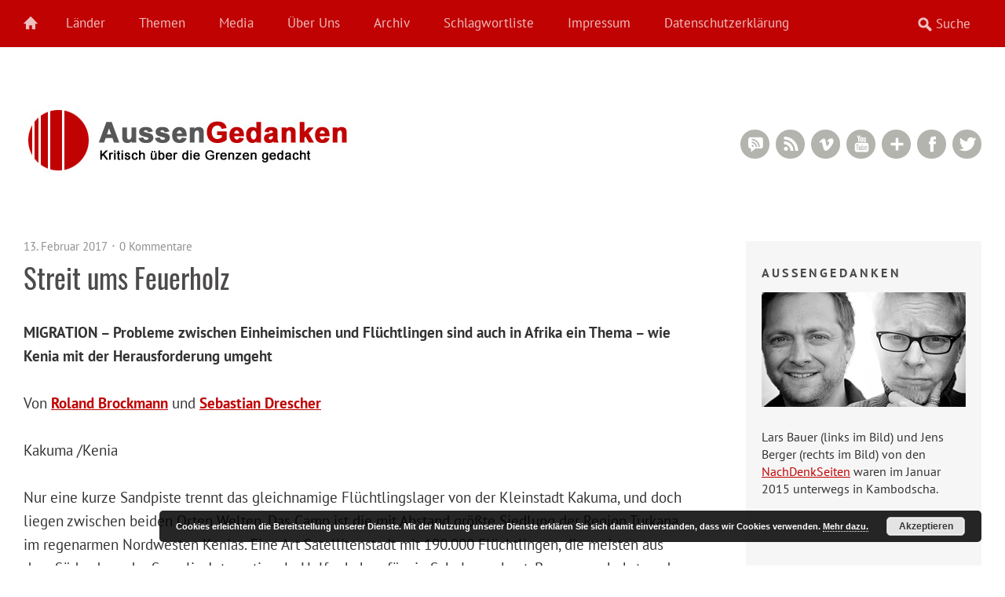

--- FILE ---
content_type: text/html; charset=UTF-8
request_url: https://www.aussengedanken.de/streit-ums-feuerholz/
body_size: 17821
content:
<!DOCTYPE html>
<!--[if lte IE 8]>
<html class="ie" lang="de">
<![endif]-->
<html lang="de">
<!--<![endif]-->
<head>
<meta charset="UTF-8" />
<meta name="viewport" content="width=device-width, initial-scale=1.0, maximum-scale=1.0, user-scalable=0">
<title>Streit ums Feuerholz | AussenGedanken</title>
<link rel="profile" href="https://gmpg.org/xfn/11" />
<link rel="stylesheet" type="text/css" media="all" href="https://www.aussengedanken.de/wp-content/themes/waipoua/style.css" />
<link rel="pingback" href="https://www.aussengedanken.de/xmlrpc.php" />
<link rel="shortcut icon" type="image/ico" href="https://www.aussengedanken.de/wp-content/themes/waipoua/favicon.ico" />
<link rel="apple-touch-icon" href="https://www.aussengedanken.de/wp-content/themes/waipoua/aussengedanken_touch.png" />

<!-- HTML5 enabling script for older IE -->
<!--[if lt IE 9]>
<script src="//html5shiv.googlecode.com/svn/trunk/html5.js"></script>
<![endif]-->

<link rel='dns-prefetch' href='//s0.wp.com' />
<link rel='dns-prefetch' href='//secure.gravatar.com' />
<link rel='dns-prefetch' href='//s.w.org' />
<link rel="alternate" type="application/rss+xml" title="AussenGedanken &raquo; Feed" href="https://www.aussengedanken.de/feed/" />
<link rel="alternate" type="application/rss+xml" title="AussenGedanken &raquo; Kommentar-Feed" href="https://www.aussengedanken.de/comments/feed/" />
<link rel="alternate" type="application/rss+xml" title="AussenGedanken &raquo; Streit ums Feuerholz Kommentar-Feed" href="https://www.aussengedanken.de/streit-ums-feuerholz/feed/" />
<!-- This site uses the Google Analytics by MonsterInsights plugin v7.0.6 - Using Analytics tracking - https://www.monsterinsights.com/ -->
<script type="text/javascript" data-cfasync="false">
	var mi_track_user      = true;
	var mi_no_track_reason = '';
	
	var disableStr = 'ga-disable-UA-17115331-7';

	/* Function to detect opted out users */
	function __gaTrackerIsOptedOut() {
		return document.cookie.indexOf(disableStr + '=true') > -1;
	}

	/* Disable tracking if the opt-out cookie exists. */
	if ( __gaTrackerIsOptedOut() ) {
		window[disableStr] = true;
	}

	/* Opt-out function */
	function __gaTrackerOptout() {
	  document.cookie = disableStr + '=true; expires=Thu, 31 Dec 2099 23:59:59 UTC; path=/';
	  window[disableStr] = true;
	}
	
	if ( mi_track_user ) {
		(function(i,s,o,g,r,a,m){i['GoogleAnalyticsObject']=r;i[r]=i[r]||function(){
			(i[r].q=i[r].q||[]).push(arguments)},i[r].l=1*new Date();a=s.createElement(o),
			m=s.getElementsByTagName(o)[0];a.async=1;a.src=g;m.parentNode.insertBefore(a,m)
		})(window,document,'script','//www.google-analytics.com/analytics.js','__gaTracker');

		__gaTracker('create', 'UA-17115331-7', 'auto');
		__gaTracker('set', 'forceSSL', true);
		__gaTracker('set', 'anonymizeIp', true);
		__gaTracker('require', 'displayfeatures');
		__gaTracker('require', 'linkid', 'linkid.js');
		__gaTracker('send','pageview');
	} else {
		console.log( "" );
		(function() {
			/* https://developers.google.com/analytics/devguides/collection/analyticsjs/ */
			var noopfn = function() {
				return null;
			};
			var noopnullfn = function() {
				return null;
			};
			var Tracker = function() {
				return null;
			};
			var p = Tracker.prototype;
			p.get = noopfn;
			p.set = noopfn;
			p.send = noopfn;
			var __gaTracker = function() {
				var len = arguments.length;
				if ( len === 0 ) {
					return;
				}
				var f = arguments[len-1];
				if ( typeof f !== 'object' || f === null || typeof f.hitCallback !== 'function' ) {
					console.log( 'Not running function __gaTracker(' + arguments[0] + " ....) because you are not being tracked. " + mi_no_track_reason );
					return;
				}
				try {
					f.hitCallback();
				} catch (ex) {

				}
			};
			__gaTracker.create = function() {
				return new Tracker();
			};
			__gaTracker.getByName = noopnullfn;
			__gaTracker.getAll = function() {
				return [];
			};
			__gaTracker.remove = noopfn;
			window['__gaTracker'] = __gaTracker;
					})();
		}
</script>
<!-- / Google Analytics by MonsterInsights -->
		<script type="text/javascript">
			window._wpemojiSettings = {"baseUrl":"https:\/\/s.w.org\/images\/core\/emoji\/2.2.1\/72x72\/","ext":".png","svgUrl":"https:\/\/s.w.org\/images\/core\/emoji\/2.2.1\/svg\/","svgExt":".svg","source":{"concatemoji":"https:\/\/www.aussengedanken.de\/wp-includes\/js\/wp-emoji-release.min.js?ver=4.7.29"}};
			!function(t,a,e){var r,n,i,o=a.createElement("canvas"),l=o.getContext&&o.getContext("2d");function c(t){var e=a.createElement("script");e.src=t,e.defer=e.type="text/javascript",a.getElementsByTagName("head")[0].appendChild(e)}for(i=Array("flag","emoji4"),e.supports={everything:!0,everythingExceptFlag:!0},n=0;n<i.length;n++)e.supports[i[n]]=function(t){var e,a=String.fromCharCode;if(!l||!l.fillText)return!1;switch(l.clearRect(0,0,o.width,o.height),l.textBaseline="top",l.font="600 32px Arial",t){case"flag":return(l.fillText(a(55356,56826,55356,56819),0,0),o.toDataURL().length<3e3)?!1:(l.clearRect(0,0,o.width,o.height),l.fillText(a(55356,57331,65039,8205,55356,57096),0,0),e=o.toDataURL(),l.clearRect(0,0,o.width,o.height),l.fillText(a(55356,57331,55356,57096),0,0),e!==o.toDataURL());case"emoji4":return l.fillText(a(55357,56425,55356,57341,8205,55357,56507),0,0),e=o.toDataURL(),l.clearRect(0,0,o.width,o.height),l.fillText(a(55357,56425,55356,57341,55357,56507),0,0),e!==o.toDataURL()}return!1}(i[n]),e.supports.everything=e.supports.everything&&e.supports[i[n]],"flag"!==i[n]&&(e.supports.everythingExceptFlag=e.supports.everythingExceptFlag&&e.supports[i[n]]);e.supports.everythingExceptFlag=e.supports.everythingExceptFlag&&!e.supports.flag,e.DOMReady=!1,e.readyCallback=function(){e.DOMReady=!0},e.supports.everything||(r=function(){e.readyCallback()},a.addEventListener?(a.addEventListener("DOMContentLoaded",r,!1),t.addEventListener("load",r,!1)):(t.attachEvent("onload",r),a.attachEvent("onreadystatechange",function(){"complete"===a.readyState&&e.readyCallback()})),(r=e.source||{}).concatemoji?c(r.concatemoji):r.wpemoji&&r.twemoji&&(c(r.twemoji),c(r.wpemoji)))}(window,document,window._wpemojiSettings);
		</script>
		<style type="text/css">
img.wp-smiley,
img.emoji {
	display: inline !important;
	border: none !important;
	box-shadow: none !important;
	height: 1em !important;
	width: 1em !important;
	margin: 0 .07em !important;
	vertical-align: -0.1em !important;
	background: none !important;
	padding: 0 !important;
}
</style>
<link rel='stylesheet' id='jquery.fancybox-css'  href='https://www.aussengedanken.de/wp-content/plugins/fancy-box/jquery.fancybox.css?ver=1.2.6' type='text/css' media='all' />
<link rel='stylesheet' id='social-logos-css'  href='https://www.aussengedanken.de/wp-content/plugins/jetpack/_inc/social-logos/social-logos.min.css?ver=1' type='text/css' media='all' />
<link rel='stylesheet' id='jetpack_css-css'  href='https://www.aussengedanken.de/wp-content/plugins/jetpack/css/jetpack.css?ver=4.5.3' type='text/css' media='all' />
<script type='text/javascript' src='https://www.aussengedanken.de/wp-includes/js/jquery/jquery.js?ver=1.12.4'></script>
<script type='text/javascript' src='https://www.aussengedanken.de/wp-includes/js/jquery/jquery-migrate.min.js?ver=1.4.1'></script>
<script type='text/javascript'>
/* <![CDATA[ */
var monsterinsights_frontend = {"js_events_tracking":"true","is_debug_mode":"false","download_extensions":"doc,exe,js,pdf,ppt,tgz,zip,xls","inbound_paths":"","home_url":"https:\/\/www.aussengedanken.de","track_download_as":"event","internal_label":"int","hash_tracking":"false"};
/* ]]> */
</script>
<script type='text/javascript' src='https://www.aussengedanken.de/wp-content/plugins/google-analytics-for-wordpress/assets/js/frontend.min.js?ver=7.0.6'></script>
<script type='text/javascript' src='https://www.aussengedanken.de/wp-content/plugins/fancy-box/jquery.fancybox.js?ver=1.2.6'></script>
<script type='text/javascript' src='https://www.aussengedanken.de/wp-content/plugins/fancy-box/jquery.easing.js?ver=1.3'></script>
<script type='text/javascript' src='https://www.aussengedanken.de/wp-content/themes/waipoua/js/jquery.fitvids.js?ver=1.0'></script>
<script type='text/javascript' src='https://www.aussengedanken.de/wp-content/themes/waipoua/js/jquery.placeholder.min.js?ver=1.0'></script>
<script type='text/javascript' src='https://www.aussengedanken.de/wp-content/themes/waipoua/js/custom.js?ver=1.0'></script>
<link rel='https://api.w.org/' href='https://www.aussengedanken.de/wp-json/' />
<link rel="EditURI" type="application/rsd+xml" title="RSD" href="https://www.aussengedanken.de/xmlrpc.php?rsd" />
<link rel="wlwmanifest" type="application/wlwmanifest+xml" href="https://www.aussengedanken.de/wp-includes/wlwmanifest.xml" /> 
<link rel='prev' title='Treffpunkt Brücke' href='https://www.aussengedanken.de/treffpunkt-bruecke/' />
<meta name="generator" content="WordPress 4.7.29" />
<link rel="canonical" href="https://www.aussengedanken.de/streit-ums-feuerholz/" />
<link rel='shortlink' href='https://wp.me/p3Y5PU-cI' />
<link rel="alternate" type="application/json+oembed" href="https://www.aussengedanken.de/wp-json/oembed/1.0/embed?url=https%3A%2F%2Fwww.aussengedanken.de%2Fstreit-ums-feuerholz%2F" />
<link rel="alternate" type="text/xml+oembed" href="https://www.aussengedanken.de/wp-json/oembed/1.0/embed?url=https%3A%2F%2Fwww.aussengedanken.de%2Fstreit-ums-feuerholz%2F&#038;format=xml" />
<script type="text/javascript">
  jQuery(document).ready(function($){
    var select = $('a[href$=".bmp"],a[href$=".gif"],a[href$=".jpg"],a[href$=".jpeg"],a[href$=".png"],a[href$=".BMP"],a[href$=".GIF"],a[href$=".JPG"],a[href$=".JPEG"],a[href$=".PNG"]');
    select.attr('rel', 'fancybox');
    select.fancybox();
  });
</script>

<link rel='dns-prefetch' href='//v0.wordpress.com'>
<style type='text/css'>img#wpstats{display:none}</style><style type="text/css">
/* Custom Link Color */
a, .entry-header h2.entry-title a:hover {color:#c00202;}
.entry-meta a.share-btn {background:#c00202 url(https://www.aussengedanken.de/wp-content/themes/waipoua/images/standardicons.png) 7px -78px no-repeat;}
blockquote {border-left:6px solid #c00202;}
input#submit, input.wpcf7-submit, .format-link .entry-content a.link, .flickr_badge_wrapper a img:hover, .jetpack_subscription_widget form#subscribe-blog input[type="submit"] {background:#c00202;}
@media only screen and (-webkit-min-device-pixel-ratio: 2) {
.entry-meta a.share-btn {background:#c00202 url(https://www.aussengedanken.de/wp-content/themes/waipoua/images/x2/share-icon.png) 7px -78px no-repeat;}
}
</style>
<style type="text/css">
#site-nav-wrap {background:#c00202;}
@media screen and (min-width: 1170px) {
#site-nav-container #s {background:#c00202 url(https://www.aussengedanken.de/wp-content/themes/waipoua/images/search-white.png) 10px 10px no-repeat;}
}
</style>
		<style type="text/css">.recentcomments a{display:inline !important;padding:0 !important;margin:0 !important;}</style>
		
<!-- Jetpack Open Graph Tags -->
<meta property="og:type" content="article" />
<meta property="og:title" content="Streit ums Feuerholz" />
<meta property="og:url" content="https://www.aussengedanken.de/streit-ums-feuerholz/" />
<meta property="og:description" content="MIGRATION &#8211; Probleme zwischen Einheimischen und Flüchtlingen sind auch in Afrika ein Thema &#8211; wie Kenia mit der Herausforderung umgeht Von Roland Brockmann und Sebastian Drescher" />
<meta property="article:published_time" content="2017-02-13T08:16:58+00:00" />
<meta property="article:modified_time" content="2017-02-13T08:16:58+00:00" />
<meta property="og:site_name" content="AussenGedanken" />
<meta property="og:image" content="https://www.aussengedanken.de/wp-content/uploads/2017/02/KAKUMA-IMG-5-520x520.jpg" />
<meta property="og:image:secure_url" content="https://i2.wp.com/www.aussengedanken.de/wp-content/uploads/2017/02/KAKUMA-IMG-5-520x520.jpg?ssl=1" />
<meta property="og:image" content="https://www.aussengedanken.de/wp-content/uploads/2017/02/KAKUMA-IMG-1050881-520x520.jpg" />
<meta property="og:image:secure_url" content="https://i0.wp.com/www.aussengedanken.de/wp-content/uploads/2017/02/KAKUMA-IMG-1050881-520x520.jpg?ssl=1" />
<meta property="og:image" content="https://www.aussengedanken.de/wp-content/uploads/2017/02/RS16381_AXF_KAK_095-lpr-520x520.jpg" />
<meta property="og:image:secure_url" content="https://i1.wp.com/www.aussengedanken.de/wp-content/uploads/2017/02/RS16381_AXF_KAK_095-lpr-520x520.jpg?ssl=1" />
<meta property="og:locale" content="de_DE" />
<meta name="twitter:image" content="https://www.aussengedanken.de/wp-content/uploads/2017/02/KAKUMA-IMG-5-520x520.jpg?w=1400" />
<meta name="twitter:card" content="summary_large_image" />

<!-- Place this tag in your head or just before your close body tag. -->
<script type="text/javascript" src="https://apis.google.com/js/plusone.js">
  {lang: 'de'}
</script>

<meta property="og:image" content="https://www.aussengedanken.de/wp-content/themes/waipoua/aussengedanken_fb.jpg" />   
<meta property="og:title" content="  Streit ums Feuerholz - www.AussenGedanken.de" />
<meta property="og:site_name" content="AussenGedanken" />
<meta property="og:description" content="AussenGedanken - Kritisch &uuml;ber die Grenzen gedacht"/>


</head>

<body data-rsssl=1 class="post-template-default single single-post postid-788 single-format-standard three-columns content-featured-sidebar">

	<div id="site-nav-wrap" class="clearfix">
		<div id="site-nav-container">
						<a href="https://www.aussengedanken.de/" id="home-btn">Home</a>
						<a href="#nav-mobile" id="mobile-menu-btn">Menü</a>
			<nav id="site-nav">
				<div class="menu-laender-container"><ul id="menu-laender" class="menu"><li id="menu-item-8" class="menu-item menu-item-type-taxonomy menu-item-object-category current-post-ancestor current-menu-parent current-post-parent menu-item-has-children menu-item-8"><a href="https://www.aussengedanken.de/category/laender/">Länder</a>
<ul class="sub-menu">
	<li id="menu-item-98" class="menu-item menu-item-type-taxonomy menu-item-object-category current-post-ancestor current-menu-parent current-post-parent menu-item-has-children menu-item-98"><a href="https://www.aussengedanken.de/category/laender/afrika/">Afrika</a>
	<ul class="sub-menu">
		<li id="menu-item-373" class="menu-item menu-item-type-taxonomy menu-item-object-category menu-item-373"><a href="https://www.aussengedanken.de/category/laender/afrika/aethiopien/">Äthiopien</a></li>
		<li id="menu-item-568" class="menu-item menu-item-type-taxonomy menu-item-object-category menu-item-568"><a href="https://www.aussengedanken.de/category/laender/afrika/ghana/">Ghana</a></li>
		<li id="menu-item-123" class="menu-item menu-item-type-taxonomy menu-item-object-category current-post-ancestor current-menu-parent current-post-parent menu-item-123"><a href="https://www.aussengedanken.de/category/laender/afrika/kenia/">Kenia</a></li>
		<li id="menu-item-383" class="menu-item menu-item-type-taxonomy menu-item-object-category menu-item-383"><a href="https://www.aussengedanken.de/category/laender/afrika/mosambik/">Mosambik</a></li>
		<li id="menu-item-607" class="menu-item menu-item-type-taxonomy menu-item-object-category menu-item-607"><a href="https://www.aussengedanken.de/category/laender/afrika/nairobi/">Nairobi</a></li>
		<li id="menu-item-769" class="menu-item menu-item-type-taxonomy menu-item-object-category menu-item-769"><a href="https://www.aussengedanken.de/category/laender/afrika/nigeria/">Nigeria</a></li>
		<li id="menu-item-9" class="menu-item menu-item-type-taxonomy menu-item-object-category menu-item-9"><a href="https://www.aussengedanken.de/category/laender/afrika/sierra-leone/">Sierra Leone</a></li>
		<li id="menu-item-504" class="menu-item menu-item-type-taxonomy menu-item-object-category menu-item-504"><a href="https://www.aussengedanken.de/category/laender/afrika/suedsudan/">Südsudan</a></li>
		<li id="menu-item-392" class="menu-item menu-item-type-taxonomy menu-item-object-category menu-item-392"><a href="https://www.aussengedanken.de/category/laender/afrika/uganda/">Uganda</a></li>
	</ul>
</li>
	<li id="menu-item-379" class="menu-item menu-item-type-taxonomy menu-item-object-category menu-item-has-children menu-item-379"><a href="https://www.aussengedanken.de/category/laender/asien/">Asien</a>
	<ul class="sub-menu">
		<li id="menu-item-494" class="menu-item menu-item-type-taxonomy menu-item-object-category menu-item-has-children menu-item-494"><a href="https://www.aussengedanken.de/category/laender/asien/ostasien/">Ostasien</a>
		<ul class="sub-menu">
			<li id="menu-item-495" class="menu-item menu-item-type-taxonomy menu-item-object-category menu-item-495"><a href="https://www.aussengedanken.de/category/laender/asien/ostasien/nordkorea/">Nordkorea</a></li>
		</ul>
</li>
		<li id="menu-item-411" class="menu-item menu-item-type-taxonomy menu-item-object-category menu-item-has-children menu-item-411"><a href="https://www.aussengedanken.de/category/laender/asien/suedasien/">Südasien</a>
		<ul class="sub-menu">
			<li id="menu-item-380" class="menu-item menu-item-type-taxonomy menu-item-object-category menu-item-380"><a href="https://www.aussengedanken.de/category/laender/asien/suedasien/afghanistan/">Afghanistan</a></li>
		</ul>
</li>
		<li id="menu-item-412" class="menu-item menu-item-type-taxonomy menu-item-object-category menu-item-has-children menu-item-412"><a href="https://www.aussengedanken.de/category/laender/asien/suedostasien/">Südostasien</a>
		<ul class="sub-menu">
			<li id="menu-item-413" class="menu-item menu-item-type-taxonomy menu-item-object-category menu-item-413"><a href="https://www.aussengedanken.de/category/laender/asien/suedostasien/kambodscha/">Kambodscha</a></li>
		</ul>
</li>
		<li id="menu-item-432" class="menu-item menu-item-type-taxonomy menu-item-object-category menu-item-has-children menu-item-432"><a href="https://www.aussengedanken.de/category/laender/asien/vorderasien/">Vorderasien</a>
		<ul class="sub-menu">
			<li id="menu-item-433" class="menu-item menu-item-type-taxonomy menu-item-object-category menu-item-433"><a href="https://www.aussengedanken.de/category/laender/asien/vorderasien/syrien/">Syrien</a></li>
		</ul>
</li>
		<li id="menu-item-695" class="menu-item menu-item-type-taxonomy menu-item-object-category menu-item-has-children menu-item-695"><a href="https://www.aussengedanken.de/category/laender/asien/zentralasien/">Zentralasien</a>
		<ul class="sub-menu">
			<li id="menu-item-696" class="menu-item menu-item-type-taxonomy menu-item-object-category menu-item-696"><a href="https://www.aussengedanken.de/category/laender/asien/zentralasien/tadschikistan/">Tadschikistan</a></li>
		</ul>
</li>
	</ul>
</li>
	<li id="menu-item-593" class="menu-item menu-item-type-taxonomy menu-item-object-category menu-item-has-children menu-item-593"><a href="https://www.aussengedanken.de/category/laender/nordamerika/">Nordamerika</a>
	<ul class="sub-menu">
		<li id="menu-item-595" class="menu-item menu-item-type-taxonomy menu-item-object-category menu-item-595"><a href="https://www.aussengedanken.de/category/laender/nordamerika/kuba/">Kuba</a></li>
	</ul>
</li>
	<li id="menu-item-434" class="menu-item menu-item-type-taxonomy menu-item-object-category menu-item-has-children menu-item-434"><a href="https://www.aussengedanken.de/category/laender/suedamerika/">Südamerika</a>
	<ul class="sub-menu">
		<li id="menu-item-435" class="menu-item menu-item-type-taxonomy menu-item-object-category menu-item-435"><a href="https://www.aussengedanken.de/category/laender/suedamerika/paraguay/">Paraguay</a></li>
		<li id="menu-item-436" class="menu-item menu-item-type-taxonomy menu-item-object-category menu-item-436"><a href="https://www.aussengedanken.de/category/laender/suedamerika/uruguay/">Uruguay</a></li>
	</ul>
</li>
</ul>
</li>
<li id="menu-item-16" class="menu-item menu-item-type-taxonomy menu-item-object-category current-post-ancestor current-menu-parent current-post-parent menu-item-has-children menu-item-16"><a href="https://www.aussengedanken.de/category/themen/">Themen</a>
<ul class="sub-menu">
	<li id="menu-item-108" class="menu-item menu-item-type-taxonomy menu-item-object-category current-post-ancestor current-menu-parent current-post-parent menu-item-108"><a href="https://www.aussengedanken.de/category/themen/entwicklungshilfe/">Entwicklungshilfe</a></li>
	<li id="menu-item-65" class="menu-item menu-item-type-taxonomy menu-item-object-category menu-item-65"><a href="https://www.aussengedanken.de/category/themen/fairer-handel/">Fairer Handel</a></li>
	<li id="menu-item-17" class="menu-item menu-item-type-taxonomy menu-item-object-category menu-item-17"><a href="https://www.aussengedanken.de/category/themen/land-grabbing/">Land Grabbing</a></li>
	<li id="menu-item-594" class="menu-item menu-item-type-taxonomy menu-item-object-category menu-item-594"><a href="https://www.aussengedanken.de/category/themen/landwirtschaft/">Landwirtschaft</a></li>
	<li id="menu-item-673" class="menu-item menu-item-type-taxonomy menu-item-object-category current-post-ancestor current-menu-parent current-post-parent menu-item-673"><a href="https://www.aussengedanken.de/category/themen/migration-flucht-vertreibung/">Migration, Flucht &#038; Vertreibung</a></li>
</ul>
</li>
<li id="menu-item-62" class="menu-item menu-item-type-taxonomy menu-item-object-category current-post-ancestor current-menu-parent current-post-parent menu-item-has-children menu-item-62"><a href="https://www.aussengedanken.de/category/media/">Media</a>
<ul class="sub-menu">
	<li id="menu-item-247" class="menu-item menu-item-type-taxonomy menu-item-object-category menu-item-247"><a href="https://www.aussengedanken.de/category/media/audio/">Audio</a></li>
	<li id="menu-item-63" class="menu-item menu-item-type-taxonomy menu-item-object-category menu-item-63"><a href="https://www.aussengedanken.de/category/media/bilder/">Bilder</a></li>
	<li id="menu-item-64" class="menu-item menu-item-type-taxonomy menu-item-object-category current-post-ancestor current-menu-parent current-post-parent menu-item-64"><a href="https://www.aussengedanken.de/category/media/videos/">Videos</a></li>
</ul>
</li>
<li id="menu-item-14" class="menu-item menu-item-type-post_type menu-item-object-page current-post-parent menu-item-14"><a href="https://www.aussengedanken.de/ueber-uns/">Über Uns</a></li>
<li id="menu-item-23" class="menu-item menu-item-type-post_type menu-item-object-page menu-item-23"><a href="https://www.aussengedanken.de/archiv/">Archiv</a></li>
<li id="menu-item-26" class="menu-item menu-item-type-post_type menu-item-object-page menu-item-26"><a href="https://www.aussengedanken.de/schlagwortliste/">Schlagwortliste</a></li>
<li id="menu-item-15" class="menu-item menu-item-type-post_type menu-item-object-page menu-item-15"><a href="https://www.aussengedanken.de/impressum/">Impressum</a></li>
<li id="menu-item-803" class="menu-item menu-item-type-post_type menu-item-object-page menu-item-803"><a href="https://www.aussengedanken.de/datenschutzerklaerung/">Datenschutzerklärung</a></li>
</ul></div>					<form method="get" id="searchform" action="https://www.aussengedanken.de/">
		<input type="text" class="field" name="s" id="s" placeholder="Suche" />
		<input type="submit" class="submit" name="submit" id="searchsubmit" value="Suche" />
	</form>			</nav><!-- end #site-nav -->
		</div><!-- end #site-nav-container -->
	</div><!-- end #site-nav-wrap -->

	<div id="wrap" class="clearfix">
		<header id="header">
			<div id="branding">
				<div id="site-title">
											<a href="https://www.aussengedanken.de/" class="logo"><img src="https://www.aussengedanken.de/wp-content/uploads/2013/10/AUSSENGEDANKEN-Logo.jpg" alt="AussenGedanken" title="AussenGedanken" /></a>
									</div><!-- end #site-title -->

									<div class="header-widget-area">
						<aside id="waipoua_sociallinks-2" class="widget widget_waipoua_sociallinks">		
        <ul class="sociallinks">
			<li><a href="https://twitter.com/NachDenkSeiten" class="twitter" title="Twitter" target="_blank">Twitter</a></li>
			<li><a href="https://www.facebook.com/NachDenkSeiten" class="facebook" title="Facebook" target="_blank">Facebook</a></li>
			<li><a href="https://plus.google.com/+nachdenkseiten/" class="googleplus" title="Google+" target="_blank">Google+</a></li>
						
			
			
				

			<li><a href="http://www.youtube.com/user/wwwNACHDENKSEITENde" class="youtube" title="YouTube" target="_blank">YouTube</a></li>
			<li><a href="http://vimeo.com/channels/ndspodcast" class="vimeo" title="Vimeo" target="_blank">Vimeo</a></li>
			
			
			
			
			
			
			
			
			
			
			
			
			
			
			
			
			
			<li><a href="https://www.aussengedanken.de/feed/" class="rss" title="RSS Feed" target="_blank">RSS Feed</a></li>
			<li><a href="https://www.aussengedanken.de/comments/feed/" class="rsscomments" title="RSS Comments" target="_blank">RSS Comments</a></li>
		</ul><!-- end .sociallinks -->

	   </aside>					</div><!-- end .header-widget-area -->
							</div><!-- end #branding -->
		</header><!-- end #header -->
	<div id="content">

				
			
<article id="post-788" class="post-788 post type-post status-publish format-standard hentry category-afrika category-entwicklungshilfe category-kenia category-laender category-media category-migration-flucht-vertreibung category-themen category-videos tag-fluechtlinge tag-migration">

	<aside class="entry-details">
		<ul class="clearfix">
			<li class="entry-date"><a href="https://www.aussengedanken.de/streit-ums-feuerholz/">13. Februar 2017</a></li>
			<li class="entry-comments"><a href="https://www.aussengedanken.de/streit-ums-feuerholz/#respond" class="comments-link" >0 Kommentare</a></li>
			<li class="entry-edit"></li>
		</ul>
	</aside><!--end .entry-details -->

	<header class="entry-header">
		<h1 class="entry-title">Streit ums Feuerholz</h1>
	</header><!--end .entry-header -->

	<div class="entry-content clearfix">
				<p><strong>MIGRATION &#8211; Probleme zwischen Einheimischen und Flüchtlingen sind auch in Afrika ein Thema &#8211; wie Kenia mit der Herausforderung umgeht</strong></p>
<p>Von <strong><a href="http://www.rolandbrockmann.de">Roland Brockmann</a></strong> und <strong><a href="https://www.torial.com/sebastian.drescher">Sebastian Drescher</a></strong><br />
<span id="more-788"></span><br />
Kakuma /Kenia</p>
<p>Nur eine kurze Sandpiste trennt das gleichnamige Flüchtlingslager von der Kleinstadt Kakuma, und doch liegen zwischen beiden Orten Welten. Das Camp ist die mit Abstand größte Siedlung der Region Turkana im regenarmen Nordwesten Kenias. Eine Art Satellitenstadt mit 190.000 Flüchtlingen, die meisten aus dem Südsudan oder Somalia. Internationale Helfer haben für sie Schulen gebaut, Brunnen gebohrt, und regelmäßig verteilen sie Lebensmittel. Von so viel Hilfe können die Turkana in Kakuma Ort nur träumen. Seit 25 Jahren sehen die kenianischen Anwohner genervt zu, wie Monat für Monat die Hilfskonvois an ihnen vorbei rollen.</p>
<p><iframe src="https://www.youtube.com/embed/ftjar79FLo0" width="640" height="315" frameborder="0" allowfullscreen="allowfullscreen"></iframe></p>
<p>Heute kam die letzte Lieferung des Jahres an. Vor der Lebensmittelausgabe von <a href="https://www.worldvision.de/Spenden/Projektspenden/kenia-umweltschutz">World Vision</a> hat sich eine lange Schlange gebildet, ein großes Hallendach schützt die Wartenden vor der gleißenden Mittagssonne. Die Flüchtlinge registrieren sich per Fingerabdruck und bekommen ihre Rationen Getreide, Bohnen, Speiseöl und Seife. Viel ist es nicht. Aber es ist mehr als das, womit die meisten Turkana auskommen müssen, die als mittellose Viehhirten in der Halbwüste ums Überleben kämpfen. Der Maschendraht um die Halle soll deshalb nicht nur die drängenden Flüchtlinge im Zaum halten. Immer wieder versuchen Einheimische sich Zugang zur Verteilung zu verschaffen oder betteln bei den Flüchtlingen um etwas Essen. Auf den vermeintlichen Luxus des Lagerlebens blicken die Turkana mit Neid.</p>
<p>Und nicht nur sie. Einige Hundert Kilometer weiter östlich, in Dadaab, wo das größte Flüchtlingslager der Welt liegt, kommt es wegen der Ausgabe von Nahrungsmitteln regelmäßig zu Unruhen. Inzwischen sorgen die Flüchtlinge in ganz Kenia für Unmut. Der Grund: Dadaab gilt als Rückzugsort für Schmuggler und Produktfälscher – und für Terroristen. Zwei der Angreifer, die 2015 in Garissa fast 150 Menschen töteten, sollen aus dem Lager von Dadaab stammen. Es war der blutige Höhepunkt einer Anschlagsserie, die auf das Konto der somalischen Miliz al-Shabaab geht.</p>
<p>„Als Brutstätte des Terrors“, bezeichnete Kenias Vizepräsident William Ruto das Lager später und kündigte an, Dadaab schließen zu lassen &#8211; die größtenteils somalischen Flüchtlinge nach Hause zu schicken. An der Entscheidung hält die Regierung trotz Kritik von Menschenrechtlern fest. Sie will vor den Wahlen im Sommer bei der Bevölkerung punkten und weiß dabei eine Mehrheit der Kenianer hinter sich. Offiziell soll das Lager im Mai 2017 geschlossen werden.</p>
<p>Die meisten Somalier jedoch wollen nicht zurück. Ihre Heimat gilt als gescheiterter Staat &#8211; in dem Gewalt, politische Wirren und Armut den Alltag bestimmen.</p>
<p>Saharo Mohammed hat all das hinter sich gelassen: 2008 töteten al-Shabaab-Kämpfer ihren Vater und ihren Bruder, sie floh über die Grenze ins Camp von Dadaab, wo dann Banditen ihre Hütte plünderten. Deshalb durfte sie 2010 nach Kakuma umsiedeln. &#8220;Hier fühle ich mich sicher,&#8221; sagt die 27-jährige. Auch wenn das Essen nicht mehr reicht, seit das Welternährungsprogramm im Dezember die Rationen halbieren musste: Saharo ist froh, dass jedenfalls Kakuma nicht geschlossen werden soll. Tatsächlich wächst das Lager sogar, weil nun auch im Nachbarland Südsudan Bürgerkrieg herrscht.</p>
<p>Gerade hat Saharo Mohammed Feuerholz bekommen. Das Holz zum Kochen ist zwar kostenlos, die Ration reicht aber selten aus. Viele Flüchtlinge sammeln deshalb auf eigene Faust in der Umgebung des Lagers. Das ist illegal und sorgt immer wieder für Ärger mit den Einheimischen.</p>
<p>Kommt es zum Streit, muss meist einer wie Chutta Arinye schlichten.&#8221;Die Turkana beschweren sich, wenn Campbewohner auf ihrem Land Holz sammeln oder ihr Vieh stehlen wollen&#8221;, erzählt der gewählte Flüchtlingsvertreter. Die Lagerverwaltung bietet ihnen dann Geld als Entschädigung an: „Das ist besser, als wenn die Leute sich verprügeln oder erschießen“, meint der 28-jährige Sudanese. In der Vergangenheit sei es oft genug zu Anfeindungen oder Gewalt gekommen.</p>
<p>Auch Jacqueline Rioba von World Vision kennt solche Konflikte:</p>
<blockquote><p>„Für die Leute ist es schwer zu verstehen, warum die Fremden, die auf ihrem Land leben, besser versorgt werden und mehr Hilfe erhalten”.</p></blockquote>
<p>Im von den <a href="http://www.johanniter.de/die-johanniter/johanniter-unfall-hilfe/auslandshilfe-88/projektlaender/afrika/kenia/">Johannitern</a> betriebenen Camp-Krankenhaus hält Napua Nameyan ihre Tochter im Schoß, während ein Pfleger der Dreijährigen Blut abnimmt; die Kleine leidet an Malaria und Hämoglobinmangel. Napua lebt mit ihrer Familie dreißig Kilometer entfernt in einer aus Zweigen geflochtenen Hütte. Nachts schläft die Nomadin auf einem Ziegenfell. Sie kann weder lesen noch schreiben. Flüchtlinge hat sie stets nur als Eindringlinge wahrgenommen: „Die meisten Turkana wollen das Camp hier nicht“, sagt sie. Doch jetzt, wo man sich im Hospital des Camps kostenlos um ihre Tochter kümmert, sieht sie die Sache etwas anders:</p>
<blockquote><p>„Ohne das Lager würden viele von uns Turkana sterben, weil wir uns sonst keine medizinische Behandlung leisten könnten.“</p></blockquote>

<div data-carousel-extra='{"blog_id":1,"permalink":"https:\/\/www.aussengedanken.de\/streit-ums-feuerholz\/"}' class='gallery'><dl class='gallery-item'>
			<dt class='gallery-icon landscape'>
				<a href='https://www.aussengedanken.de/streit-ums-feuerholz/kakuma-img-5/'><img width="520" height="520" src="https://www.aussengedanken.de/wp-content/uploads/2017/02/KAKUMA-IMG-5-520x520.jpg" class="attachment-thumbnail size-thumbnail" alt="Turkana mit seiner an Malaria leidenden Tochter im von den Johannitern betriebenen Krankenhaus von Kakuma (Credit: Aktion Deutschland Hilft /Roland Brockmann)" data-attachment-id="789" data-permalink="https://www.aussengedanken.de/streit-ums-feuerholz/kakuma-img-5/" data-orig-file="https://www.aussengedanken.de/wp-content/uploads/2017/02/KAKUMA-IMG-5.jpg" data-orig-size="1280,960" data-comments-opened="1" data-image-meta="{&quot;aperture&quot;:&quot;0&quot;,&quot;credit&quot;:&quot;&quot;,&quot;camera&quot;:&quot;&quot;,&quot;caption&quot;:&quot;&quot;,&quot;created_timestamp&quot;:&quot;0&quot;,&quot;copyright&quot;:&quot;&quot;,&quot;focal_length&quot;:&quot;0&quot;,&quot;iso&quot;:&quot;0&quot;,&quot;shutter_speed&quot;:&quot;0&quot;,&quot;title&quot;:&quot;&quot;,&quot;orientation&quot;:&quot;0&quot;}" data-image-title="Streit ums Feuerholz" data-image-description="&lt;p&gt;Turkana mit seiner an Malaria leidenden Tochter im von den Johannitern betriebenen Krankenhaus von Kakuma&lt;br /&gt;
(Credit: Aktion Deutschland Hilft /Roland Brockmann)&lt;/p&gt;
" data-medium-file="https://www.aussengedanken.de/wp-content/uploads/2017/02/KAKUMA-IMG-5-260x195.jpg" data-large-file="https://www.aussengedanken.de/wp-content/uploads/2017/02/KAKUMA-IMG-5-1024x768.jpg" /></a>
			</dt></dl><dl class='gallery-item'>
			<dt class='gallery-icon landscape'>
				<a href='https://www.aussengedanken.de/streit-ums-feuerholz/kakuma-img-1050881/'><img width="520" height="520" src="https://www.aussengedanken.de/wp-content/uploads/2017/02/KAKUMA-IMG-1050881-520x520.jpg" class="attachment-thumbnail size-thumbnail" alt="Flüchtlingsjunge aus dem Südsudan bereitet Maisbrei zu (Credit: Aktion Deutschland Hilft /Roland Brockmann)" data-attachment-id="790" data-permalink="https://www.aussengedanken.de/streit-ums-feuerholz/kakuma-img-1050881/" data-orig-file="https://www.aussengedanken.de/wp-content/uploads/2017/02/KAKUMA-IMG-1050881.jpg" data-orig-size="1280,960" data-comments-opened="1" data-image-meta="{&quot;aperture&quot;:&quot;0&quot;,&quot;credit&quot;:&quot;&quot;,&quot;camera&quot;:&quot;&quot;,&quot;caption&quot;:&quot;&quot;,&quot;created_timestamp&quot;:&quot;0&quot;,&quot;copyright&quot;:&quot;&quot;,&quot;focal_length&quot;:&quot;0&quot;,&quot;iso&quot;:&quot;0&quot;,&quot;shutter_speed&quot;:&quot;0&quot;,&quot;title&quot;:&quot;&quot;,&quot;orientation&quot;:&quot;0&quot;}" data-image-title="Streit ums Feuerholz" data-image-description="&lt;p&gt;Flüchtlingsjunge aus dem Südsudan bereitet Maisbrei zu&lt;br /&gt;
(Credit: Aktion Deutschland Hilft /Roland Brockmann)&lt;/p&gt;
" data-medium-file="https://www.aussengedanken.de/wp-content/uploads/2017/02/KAKUMA-IMG-1050881-260x195.jpg" data-large-file="https://www.aussengedanken.de/wp-content/uploads/2017/02/KAKUMA-IMG-1050881-1024x768.jpg" /></a>
			</dt></dl><dl class='gallery-item'>
			<dt class='gallery-icon landscape'>
				<a href='https://www.aussengedanken.de/streit-ums-feuerholz/rs16381_axf_kak_095-lpr/'><img width="520" height="520" src="https://www.aussengedanken.de/wp-content/uploads/2017/02/RS16381_AXF_KAK_095-lpr-520x520.jpg" class="attachment-thumbnail size-thumbnail" alt="Rund 190.000 Menschen leben im Flüchtlingscamp von Kakuma in Kenia (Credit: Johanniter /Fassio)" data-attachment-id="791" data-permalink="https://www.aussengedanken.de/streit-ums-feuerholz/rs16381_axf_kak_095-lpr/" data-orig-file="https://www.aussengedanken.de/wp-content/uploads/2017/02/RS16381_AXF_KAK_095-lpr.jpg" data-orig-size="1280,853" data-comments-opened="1" data-image-meta="{&quot;aperture&quot;:&quot;0&quot;,&quot;credit&quot;:&quot;&quot;,&quot;camera&quot;:&quot;&quot;,&quot;caption&quot;:&quot;&quot;,&quot;created_timestamp&quot;:&quot;0&quot;,&quot;copyright&quot;:&quot;&quot;,&quot;focal_length&quot;:&quot;0&quot;,&quot;iso&quot;:&quot;0&quot;,&quot;shutter_speed&quot;:&quot;0&quot;,&quot;title&quot;:&quot;&quot;,&quot;orientation&quot;:&quot;0&quot;}" data-image-title="Streit ums Feuerholz" data-image-description="&lt;p&gt;Rund 190.000 Menschen leben im Flüchtlingscamp von Kakuma in Kenia&lt;br /&gt;
(Credit: Johanniter /Fassio)&lt;/p&gt;
" data-medium-file="https://www.aussengedanken.de/wp-content/uploads/2017/02/RS16381_AXF_KAK_095-lpr-260x173.jpg" data-large-file="https://www.aussengedanken.de/wp-content/uploads/2017/02/RS16381_AXF_KAK_095-lpr-1024x682.jpg" /></a>
			</dt></dl><br style="clear: both" />
		</div>

<p>In den Büros der Hilfsorganisationen ist diese Botschaft angekommen. Jahrelang haben sie vor allem die Flüchtlinge gefördert, und kaum an die lokale Bevölkerung gedacht: „Es war klar, dass es so nicht weiter gehen kann“, sagt Jacqueline Rioba von World Vision. Die Organisationen hätten dazugelernt:</p>
<blockquote><p>„Wir müssen beide Gruppen fördern, auch um Konflikte zu verhindern.“</p></blockquote>
<p>Heute können die Turkana nicht nur den Gesundheitsservice des Camps nutzen, auch dessen Schulen stehen ihren Kindern offen. In der Schule von Edward Olang kommt inzwischen jeder Zehnte aus der einheimischen Bevölkerung. Probleme gebe es keine, die Jugendlichen freundeten sich an, besuchten sich gegenseitig Zuhause. Das gemeinsame Lernen helfe, Vorurteile abzubauen, meint Schulleiter Olang. Tatsächlich sorgt die Öffnung der Klassen auch für mehr Chancengleichheit in der nächsten Generation: Denn während viele Turkana bislang überhaupt keine Schule besuchen, schaffen einige Kinder des Camps sogar den Sprung an eine kenianische Uni. Das drohende Bildungsgefälle beschwört so künftige Konflikte herauf.</p>
<p>Deshalb bildet auch das Trainingszentrum gleich gegenüber der Schule Flüchtlinge und Einheimische aus &#8211; egal ob zum Tischler oder Mechaniker. „Seit gestern bin ich geprüfter Elektriker&#8221;, erzählt Gabriel Ambross, ein Turkana: &#8220;Ich kann jetzt eigenes Geld verdienen und mit dem gewonnenen Wissen meinem Dorf weiterhelfen“. Die gemeinsamen Aktivitäten bauen nicht zuletzt gegenseitige Vorteile ab: Während der Ausbildung hat Gabriel sich mit einem Kollegen aus dem Südsudan angefreundet.</p>
<p>Würde das Lager von Kakuma &#8211; so wie wohl das von Dadaab &#8211; dichtmachen, wäre das für viele Kenianer in Wahrheit ein Verlust. Etwa für die Händler, die Feuerholz an Flüchtlinge verkaufen oder die kleinen Läden im Lager beliefern. Und noch mehr Umsatz machen sie, seit das Welternährungsprogramm 2015 die Hälfte der monatlichen Rationen als digitale Guthaben ausgezahlt: Bei „Bamba Chakula“ (&#8220;Hol dir dein Essen&#8221;) empfangen die Flüchtlinge Geld per SMS auf einer speziellen SIM-Karte, mit der sie dann bei bestimmten Händlern, auch lokalen, einkaufen können. Genutzt wird dabei das in Kenia bereits weit verbreitete System &#8220;M-Pesa&#8221;, mit dem auch Menschen ohne Bankkonto via Handy Geld senden und empfangen können.</p>
<p>Doch Bamba Chakula birgt auch Tücken: Weil viele Flüchtlinge kein eigenes Handy besitzen, müssen sie sich für den Einkauf eines leihen oder dem Verkäufer vertrauen. Das macht das System unsicher. Vor allem wenn geringer gebildete Flüchtlinge dem Händler dann noch die persönliche PIN verraten. Saharo Mohammed aus Somalia findet Bamba Chakula trotzdem gut: „Ich kann so mehr selber bestimmen was ich brauche“, sagt sie: &#8220;Etwa frisches Gemüse.&#8221; Das stammt von einem einheimischen Zulieferer. Das Welternährungsprogramm muss sich dank Bamba Chakula nicht mehr mit der ganzen Logistik herumschlagen &#8211; und die lokale Wirtschaft profitiert.</p>
<p>Immerhin 1,6 Millionen Euro Hilfsgelder flossen auf diesem Wege bereits in die Region Turkana, die vom wachsenden Wohlstand Kenias bislang wenig abbekommen hat.</p>
<p><em>Roland Brockmann und Sebastian Drescher waren im Rahmen einer vom <a href="https://www.aktion-deutschland-hilft.de/de/fachthemen/fluechtlinge/">Bündnis Aktion Deutschland Hilft</a> unterstützen Journalistenreise in der Turkana-Region und besuchten dort unter anderem Projekte der Bündnisorganisationen <a href="http://www.johanniter.de/die-johanniter/johanniter-unfall-hilfe/auslandshilfe-88/projektlaender/afrika/kenia/">Johanniter</a> und <a href="https://www.worldvision.de/Spenden/Projektspenden/kenia-umweltschutz">World Vision</a>.</em></p>
<div class="sharedaddy sd-sharing-enabled"><div class="robots-nocontent sd-block sd-social sd-social-icon sd-sharing"><div class="sd-content"><ul><li class="share-facebook"><a rel="nofollow" data-shared="sharing-facebook-788" class="share-facebook sd-button share-icon no-text" href="https://www.aussengedanken.de/streit-ums-feuerholz/?share=facebook" target="_blank" title="Klick, um auf Facebook zu teilen"><span></span><span class="sharing-screen-reader-text">Klick, um auf Facebook zu teilen (Wird in neuem Fenster geöffnet)</span></a></li><li class="share-google-plus-1"><a rel="nofollow" data-shared="sharing-google-788" class="share-google-plus-1 sd-button share-icon no-text" href="https://www.aussengedanken.de/streit-ums-feuerholz/?share=google-plus-1" target="_blank" title="Klicken, um auf Google+ zu teilen"><span></span><span class="sharing-screen-reader-text">Klicken, um auf Google+ zu teilen (Wird in neuem Fenster geöffnet)</span></a></li><li class="share-twitter"><a rel="nofollow" data-shared="sharing-twitter-788" class="share-twitter sd-button share-icon no-text" href="https://www.aussengedanken.de/streit-ums-feuerholz/?share=twitter" target="_blank" title="Klicken, um auf Twitter zu teilen"><span></span><span class="sharing-screen-reader-text">Klicken, um auf Twitter zu teilen (Wird in neuem Fenster geöffnet)</span></a></li><li class="share-linkedin"><a rel="nofollow" data-shared="sharing-linkedin-788" class="share-linkedin sd-button share-icon no-text" href="https://www.aussengedanken.de/streit-ums-feuerholz/?share=linkedin" target="_blank" title="Klicken, um auf LinkedIn zu teilen"><span></span><span class="sharing-screen-reader-text">Klicken, um auf LinkedIn zu teilen (Wird in neuem Fenster geöffnet)</span></a></li><li class="share-tumblr"><a rel="nofollow" data-shared="" class="share-tumblr sd-button share-icon no-text" href="https://www.aussengedanken.de/streit-ums-feuerholz/?share=tumblr" target="_blank" title="Klicken, um bei Tumblr zu teilen"><span></span><span class="sharing-screen-reader-text">Klicken, um bei Tumblr zu teilen (Wird in neuem Fenster geöffnet)</span></a></li><li class="share-pinterest"><a rel="nofollow" data-shared="sharing-pinterest-788" class="share-pinterest sd-button share-icon no-text" href="https://www.aussengedanken.de/streit-ums-feuerholz/?share=pinterest" target="_blank" title="Klicken, um bei Pinterest zu teilen"><span></span><span class="sharing-screen-reader-text">Klicken, um bei Pinterest zu teilen (Wird in neuem Fenster geöffnet)</span></a></li><li class="share-email"><a rel="nofollow" data-shared="" class="share-email sd-button share-icon no-text" href="https://www.aussengedanken.de/streit-ums-feuerholz/?share=email" target="_blank" title="Klicken, um dies einem Freund via E-Mail zu senden"><span></span><span class="sharing-screen-reader-text">Klicken, um dies einem Freund via E-Mail zu senden (Wird in neuem Fenster geöffnet)</span></a></li><li class="share-print"><a rel="nofollow" data-shared="" class="share-print sd-button share-icon no-text" href="https://www.aussengedanken.de/streit-ums-feuerholz/#print" target="_blank" title="Klicken zum Ausdrucken"><span></span><span class="sharing-screen-reader-text">Klicken zum Ausdrucken (Wird in neuem Fenster geöffnet)</span></a></li><li class="share-end"></li></ul></div></div></div>	
			</div><!-- end .entry-content -->

	<footer class="entry-meta">
		<ul>
			<li class="entry-cats"><span>Veröffentlicht in:</span> <a href="https://www.aussengedanken.de/category/laender/afrika/" rel="category tag">Afrika</a>, <a href="https://www.aussengedanken.de/category/themen/entwicklungshilfe/" rel="category tag">Entwicklungshilfe</a>, <a href="https://www.aussengedanken.de/category/laender/afrika/kenia/" rel="category tag">Kenia</a>, <a href="https://www.aussengedanken.de/category/laender/" rel="category tag">Länder</a>, <a href="https://www.aussengedanken.de/category/media/" rel="category tag">Media</a>, <a href="https://www.aussengedanken.de/category/themen/migration-flucht-vertreibung/" rel="category tag">Migration, Flucht &amp; Vertreibung</a>, <a href="https://www.aussengedanken.de/category/themen/" rel="category tag">Themen</a>, <a href="https://www.aussengedanken.de/category/media/videos/" rel="category tag">Videos</a></li>
				
			<li class="entry-tags"><span>Schlagwort:</span> <a href="https://www.aussengedanken.de/tag/fluechtlinge/" rel="tag">Flüchtlinge</a>, <a href="https://www.aussengedanken.de/tag/migration/" rel="tag">Migration</a></li>
								</ul>

							
	</footer><!-- end .entry-meta -->

</article><!-- end .post-788 -->
			
		
		<nav id="nav-below" class="clearfix">
			<div class="nav-previous"></div>
			<div class="nav-next"><a href="https://www.aussengedanken.de/treffpunkt-bruecke/" rel="prev">&larr; Vorheriger Artikel</a></div>
		</nav><!-- #nav-below -->

	</div><!-- end #content -->


	<div id="sidebar" class="widget-area">

				<aside id="text-3" class="widget widget_text"><h3 class="widget-title">AussenGedanken</h3>			<div class="textwidget"><img src="https://www.aussengedanken.de/wp-content/uploads/2013/11/lars-bauer_jens-berger.jpg" alt="Lars Bauer, Jens Berger" title="Lars Bauer, Jens Berger" />
<br /><br />
Lars Bauer (links im Bild) und Jens Berger (rechts im Bild) von den <a href="http://www.nachdenkseiten.de/" target="_blank">NachDenkSeiten</a> waren im Januar 2015 unterwegs in Kambodscha.<br /><br />
<iframe src="https://www.google.com/maps/embed?pb=!1m18!1m12!1m3!1d3996538.917159303!2d104.9806145!3d11.983493549999999!2m3!1f0!2f0!3f0!3m2!1i1024!2i768!4f13.1!3m3!1m2!1s0x310787bfd4dc3743%3A0xe4b7bfe089f41253!2sKambodscha!5e0!3m2!1sde!2sde!4v1408036268071" width="260" height="350" frameborder="0" style="border:0"></iframe>
<br /><br />
<a href="https://www.aussengedanken.de/ueber-uns/">Wie das alles begann?</a></div>
		</aside><aside id="waipoua_video-2" class="widget widget_waipoua_video">		<h3 class="widget-title">Landgrabbing in Kambodscha</h3>            
        <div class="video_widget">
		  <div class="featured-video"><iframe width="560" height="315" src="https://www.youtube.com/embed/7-zrdK0S750" frameborder="0" allowfullscreen></iframe></div>
		  </div><!-- end .video_widget -->
	
	   </aside><aside id="image-2" class="widget widget_image"><h3 class="widget-title">Kambodscha</h3><div class="jetpack-image-container"><figure style="width: 260px" class="wp-caption alignnone">
					<a href="https://www.aussengedanken.de/wp-content/uploads/2014/08/Wat_Phnom-Phnom_Penh-Cambodia.jpg"><img src="https://www.aussengedanken.de/wp-content/uploads/2014/08/Wat_Phnom-Phnom_Penh-Cambodia.jpg" width="260" /></a>
					<figcaption class="wp-caption-text">"<a href="http://commons.wikimedia.org/wiki/File:Wat_Phnom-Phnom_Penh-Cambodia.jpg#mediaviewer/Datei:Wat_Phnom-Phnom_Penh-Cambodia.jpg">Wat Phnom-Phnom Penh-Cambodia</a>" <a href="http://justinsomnia.org/gallery/cambodia_2003_may/">von Justin Watt</a>
Lizenziert unter <a href="http://creativecommons.org/licenses/by/3.0" title="Creative Commons Attribution 3.0">CC BY 3.0</a> über <a href="//commons.wikimedia.org/wiki/">Wikimedia Commons</a>.</p></figcaption>
				</figure></div>
</aside><aside id="text-4" class="widget widget_text"><h3 class="widget-title">Unterstützen Sie uns</h3>			<div class="textwidget">Wenn Sie die <span style="color: #fff; background:#c00202; ">AussenGedanken unterstützen</span> möchten, so können Sie dies indirekt über eine <a href="http://www.nachdenkseiten.de/spenden_ag/" target="_blank">Spende für die NachDenkSeiten</a> tun.<br /><br />Herzlichen Dank !!</div>
		</aside>		<aside id="recent-posts-2" class="widget widget_recent_entries">		<h3 class="widget-title">Neueste Beiträge</h3>		<ul>
					<li>
				<a href="https://www.aussengedanken.de/streit-ums-feuerholz/">Streit ums Feuerholz</a>
						</li>
					<li>
				<a href="https://www.aussengedanken.de/treffpunkt-bruecke/">Treffpunkt Brücke</a>
						</li>
					<li>
				<a href="https://www.aussengedanken.de/sierra-leonische-zivilgesellschaft-will-zurueck-an-den-verhandlungstisch/">Sierra leonische Zivilgesellschaft will zurück an den Verhandlungstisch</a>
						</li>
					<li>
				<a href="https://www.aussengedanken.de/sierra-leone-gescheiterte-entwicklungshilfe/">Sierra Leone: Gescheiterte Entwicklungshilfe</a>
						</li>
					<li>
				<a href="https://www.aussengedanken.de/die-terrorgruppe-boko-haram-haelt-in-nigeria-tausende-frauen-und-maedchen-gefangen-misereor-sprach-mit-sechs-betroffenen/">Die Terrorgruppe Boko Haram hält in Nigeria tausende Frauen und Mädchen gefangen. MISEREOR sprach mit sechs Betroffenen</a>
						</li>
				</ul>
		</aside>		<aside id="recent-comments-2" class="widget widget_recent_comments"><h3 class="widget-title">Neueste Kommentare</h3><ul id="recentcomments"><li class="recentcomments"><span class="comment-author-link">wuff</span> bei <a href="https://www.aussengedanken.de/die-rueckkehrer/#comment-44701">Die Rückkehrer</a></li><li class="recentcomments"><span class="comment-author-link"><a href='https://www.aussengedanken.de/treffpunkt-bruecke/' rel='external nofollow' class='url'>Treffpunkt Brücke | AussenGedanken</a></span> bei <a href="https://www.aussengedanken.de/die-rueckkehrer/#comment-44508">Die Rückkehrer</a></li><li class="recentcomments"><span class="comment-author-link">visitor</span> bei <a href="https://www.aussengedanken.de/kennst-du-das-land-wo-der-kautschuk-waechst/#comment-43988">Kennst Du das Land, wo der Kautschuk wächst?</a></li><li class="recentcomments"><span class="comment-author-link">Marie S.</span> bei <a href="https://www.aussengedanken.de/sierra-leone-verhaftung-von-landrechtsaktivisten/#comment-43048">Sierra Leone: Verhaftung von Landrechtsaktivisten</a></li><li class="recentcomments"><span class="comment-author-link"><a href='https://www.aussengedanken.de/sierra-leonische-zivilgesellschaft-will-zurueck-an-den-verhandlungstisch/' rel='external nofollow' class='url'>Sierra leonische Zivilgesellschaft will zurück an den Verhandlungstisch | AussenGedanken</a></span> bei <a href="https://www.aussengedanken.de/sierra-leone-verhaftung-von-landrechtsaktivisten/#comment-42541">Sierra Leone: Verhaftung von Landrechtsaktivisten</a></li></ul></aside><aside id="tag_cloud-2" class="widget widget_tag_cloud"><h3 class="widget-title">Schlagwörter</h3><div class="tagcloud"><a href='https://www.aussengedanken.de/tag/addax/' class='tag-link-20 tag-link-position-1' title='4 Themen' style='font-size: 12.705882352941pt;'>Addax</a>
<a href='https://www.aussengedanken.de/tag/afrika/' class='tag-link-130 tag-link-position-2' title='3 Themen' style='font-size: 11.529411764706pt;'>Afrika</a>
<a href='https://www.aussengedanken.de/tag/agrarmarkt/' class='tag-link-21 tag-link-position-3' title='7 Themen' style='font-size: 15.058823529412pt;'>Agrarmarkt</a>
<a href='https://www.aussengedanken.de/tag/asyl/' class='tag-link-150 tag-link-position-4' title='2 Themen' style='font-size: 10.117647058824pt;'>Asyl</a>
<a href='https://www.aussengedanken.de/tag/bill-melinda-gates-foundation/' class='tag-link-65 tag-link-position-5' title='3 Themen' style='font-size: 11.529411764706pt;'>Bill &amp; Melinda Gates Foundation</a>
<a href='https://www.aussengedanken.de/tag/bio-sprit/' class='tag-link-23 tag-link-position-6' title='9 Themen' style='font-size: 16.235294117647pt;'>Bio-Sprit</a>
<a href='https://www.aussengedanken.de/tag/bio-treibstoff/' class='tag-link-24 tag-link-position-7' title='9 Themen' style='font-size: 16.235294117647pt;'>Bio-Treibstoff</a>
<a href='https://www.aussengedanken.de/tag/biotechnologie/' class='tag-link-39 tag-link-position-8' title='2 Themen' style='font-size: 10.117647058824pt;'>Biotechnologie</a>
<a href='https://www.aussengedanken.de/tag/bmz/' class='tag-link-49 tag-link-position-9' title='2 Themen' style='font-size: 10.117647058824pt;'>BMZ</a>
<a href='https://www.aussengedanken.de/tag/dritte-welt/' class='tag-link-61 tag-link-position-10' title='2 Themen' style='font-size: 10.117647058824pt;'>Dritte Welt</a>
<a href='https://www.aussengedanken.de/tag/e-waste/' class='tag-link-113 tag-link-position-11' title='2 Themen' style='font-size: 10.117647058824pt;'>E-Waste</a>
<a href='https://www.aussengedanken.de/tag/ebola/' class='tag-link-102 tag-link-position-12' title='6 Themen' style='font-size: 14.470588235294pt;'>Ebola</a>
<a href='https://www.aussengedanken.de/tag/elektronikschrott/' class='tag-link-114 tag-link-position-13' title='2 Themen' style='font-size: 10.117647058824pt;'>Elektronikschrott</a>
<a href='https://www.aussengedanken.de/tag/elektroschrott/' class='tag-link-115 tag-link-position-14' title='2 Themen' style='font-size: 10.117647058824pt;'>Elektroschrott</a>
<a href='https://www.aussengedanken.de/tag/entwicklungszusammenarbeit-ez/' class='tag-link-71 tag-link-position-15' title='3 Themen' style='font-size: 11.529411764706pt;'>Entwicklungszusammenarbeit (EZ)</a>
<a href='https://www.aussengedanken.de/tag/fluechtlinge/' class='tag-link-125 tag-link-position-16' title='4 Themen' style='font-size: 12.705882352941pt;'>Flüchtlinge</a>
<a href='https://www.aussengedanken.de/tag/frontex/' class='tag-link-151 tag-link-position-17' title='2 Themen' style='font-size: 10.117647058824pt;'>Frontex</a>
<a href='https://www.aussengedanken.de/tag/g8/' class='tag-link-33 tag-link-position-18' title='1 Thema' style='font-size: 8pt;'>G8</a>
<a href='https://www.aussengedanken.de/tag/gentechnik/' class='tag-link-38 tag-link-position-19' title='3 Themen' style='font-size: 11.529411764706pt;'>Gentechnik</a>
<a href='https://www.aussengedanken.de/tag/german-food-partnership-gfp/' class='tag-link-48 tag-link-position-20' title='2 Themen' style='font-size: 10.117647058824pt;'>German Food Partnership (GFP)</a>
<a href='https://www.aussengedanken.de/tag/green-scenery/' class='tag-link-42 tag-link-position-21' title='10 Themen' style='font-size: 16.705882352941pt;'>Green Scenery</a>
<a href='https://www.aussengedanken.de/tag/gvo/' class='tag-link-40 tag-link-position-22' title='3 Themen' style='font-size: 11.529411764706pt;'>GVO</a>
<a href='https://www.aussengedanken.de/tag/havanna/' class='tag-link-118 tag-link-position-23' title='2 Themen' style='font-size: 10.117647058824pt;'>Havanna</a>
<a href='https://www.aussengedanken.de/tag/hungersnot/' class='tag-link-31 tag-link-position-24' title='3 Themen' style='font-size: 11.529411764706pt;'>Hungersnot</a>
<a href='https://www.aussengedanken.de/tag/kabul/' class='tag-link-63 tag-link-position-25' title='2 Themen' style='font-size: 10.117647058824pt;'>Kabul</a>
<a href='https://www.aussengedanken.de/tag/kakao/' class='tag-link-26 tag-link-position-26' title='1 Thema' style='font-size: 8pt;'>Kakao</a>
<a href='https://www.aussengedanken.de/tag/kindernothilfe/' class='tag-link-140 tag-link-position-27' title='3 Themen' style='font-size: 11.529411764706pt;'>Kindernothilfe</a>
<a href='https://www.aussengedanken.de/tag/konzernlobbyismus/' class='tag-link-66 tag-link-position-28' title='2 Themen' style='font-size: 10.117647058824pt;'>Konzernlobbyismus</a>
<a href='https://www.aussengedanken.de/tag/landraub/' class='tag-link-25 tag-link-position-29' title='28 Themen' style='font-size: 21.647058823529pt;'>Landraub</a>
<a href='https://www.aussengedanken.de/tag/landwirtschaft/' class='tag-link-129 tag-link-position-30' title='5 Themen' style='font-size: 13.647058823529pt;'>Landwirtschaft</a>
<a href='https://www.aussengedanken.de/tag/medien/' class='tag-link-77 tag-link-position-31' title='2 Themen' style='font-size: 10.117647058824pt;'>Medien</a>
<a href='https://www.aussengedanken.de/tag/migration/' class='tag-link-126 tag-link-position-32' title='4 Themen' style='font-size: 12.705882352941pt;'>Migration</a>
<a href='https://www.aussengedanken.de/tag/millennium-ziele/' class='tag-link-34 tag-link-position-33' title='1 Thema' style='font-size: 8pt;'>Millennium-Ziele</a>
<a href='https://www.aussengedanken.de/tag/monopole/' class='tag-link-67 tag-link-position-34' title='2 Themen' style='font-size: 10.117647058824pt;'>Monopole</a>
<a href='https://www.aussengedanken.de/tag/monsanto/' class='tag-link-41 tag-link-position-35' title='3 Themen' style='font-size: 11.529411764706pt;'>Monsanto</a>
<a href='https://www.aussengedanken.de/tag/neo-kolonialismus/' class='tag-link-22 tag-link-position-36' title='30 Themen' style='font-size: 22pt;'>Neo-Kolonialismus</a>
<a href='https://www.aussengedanken.de/tag/petition/' class='tag-link-45 tag-link-position-37' title='3 Themen' style='font-size: 11.529411764706pt;'>Petition</a>
<a href='https://www.aussengedanken.de/tag/rueckkehrpolitik/' class='tag-link-152 tag-link-position-38' title='2 Themen' style='font-size: 10.117647058824pt;'>Rückkehrpolitik</a>
<a href='https://www.aussengedanken.de/tag/sklavenhandel-im-21-jahrhundert/' class='tag-link-51 tag-link-position-39' title='3 Themen' style='font-size: 11.529411764706pt;'>Sklavenhandel im 21. Jahrhundert</a>
<a href='https://www.aussengedanken.de/tag/socfin/' class='tag-link-43 tag-link-position-40' title='9 Themen' style='font-size: 16.235294117647pt;'>SOCFIN</a>
<a href='https://www.aussengedanken.de/tag/textilindustrie/' class='tag-link-72 tag-link-position-41' title='4 Themen' style='font-size: 12.705882352941pt;'>Textilindustrie</a>
<a href='https://www.aussengedanken.de/tag/urban-gardening/' class='tag-link-117 tag-link-position-42' title='2 Themen' style='font-size: 10.117647058824pt;'>Urban Gardening</a>
<a href='https://www.aussengedanken.de/tag/welthandel/' class='tag-link-32 tag-link-position-43' title='7 Themen' style='font-size: 15.058823529412pt;'>Welthandel</a>
<a href='https://www.aussengedanken.de/tag/welthungerhilfe/' class='tag-link-29 tag-link-position-44' title='30 Themen' style='font-size: 22pt;'>Welthungerhilfe</a>
<a href='https://www.aussengedanken.de/tag/westliche-industrienationen/' class='tag-link-60 tag-link-position-45' title='4 Themen' style='font-size: 12.705882352941pt;'>westliche Industrienationen</a></div>
</aside><aside id="archives-2" class="widget widget_archive"><h3 class="widget-title">Archive</h3>		<ul>
			<li><a href='https://www.aussengedanken.de/2017/02/'>Februar 2017</a></li>
	<li><a href='https://www.aussengedanken.de/2016/10/'>Oktober 2016</a></li>
	<li><a href='https://www.aussengedanken.de/2016/06/'>Juni 2016</a></li>
	<li><a href='https://www.aussengedanken.de/2016/04/'>April 2016</a></li>
	<li><a href='https://www.aussengedanken.de/2016/03/'>März 2016</a></li>
	<li><a href='https://www.aussengedanken.de/2016/02/'>Februar 2016</a></li>
	<li><a href='https://www.aussengedanken.de/2016/01/'>Januar 2016</a></li>
	<li><a href='https://www.aussengedanken.de/2015/11/'>November 2015</a></li>
	<li><a href='https://www.aussengedanken.de/2015/09/'>September 2015</a></li>
	<li><a href='https://www.aussengedanken.de/2015/08/'>August 2015</a></li>
	<li><a href='https://www.aussengedanken.de/2015/07/'>Juli 2015</a></li>
	<li><a href='https://www.aussengedanken.de/2015/06/'>Juni 2015</a></li>
	<li><a href='https://www.aussengedanken.de/2015/04/'>April 2015</a></li>
	<li><a href='https://www.aussengedanken.de/2015/02/'>Februar 2015</a></li>
	<li><a href='https://www.aussengedanken.de/2015/01/'>Januar 2015</a></li>
	<li><a href='https://www.aussengedanken.de/2014/10/'>Oktober 2014</a></li>
	<li><a href='https://www.aussengedanken.de/2014/09/'>September 2014</a></li>
	<li><a href='https://www.aussengedanken.de/2014/08/'>August 2014</a></li>
	<li><a href='https://www.aussengedanken.de/2014/07/'>Juli 2014</a></li>
	<li><a href='https://www.aussengedanken.de/2014/05/'>Mai 2014</a></li>
	<li><a href='https://www.aussengedanken.de/2014/04/'>April 2014</a></li>
	<li><a href='https://www.aussengedanken.de/2014/03/'>März 2014</a></li>
	<li><a href='https://www.aussengedanken.de/2014/02/'>Februar 2014</a></li>
	<li><a href='https://www.aussengedanken.de/2014/01/'>Januar 2014</a></li>
	<li><a href='https://www.aussengedanken.de/2013/12/'>Dezember 2013</a></li>
	<li><a href='https://www.aussengedanken.de/2013/11/'>November 2013</a></li>
	<li><a href='https://www.aussengedanken.de/2013/10/'>Oktober 2013</a></li>
		</ul>
		</aside>
	</div><!-- #sidebar .widget-area --> 
	<footer id="footer" class="clearfix">

		<div id="site-info">
			<a href="https://www.aussengedanken.de/impressum/">&copy; AussenGedanken</a> - Neben <a href="http://www.nachdenkseiten.de" target="_blank">dem</a>, <a href="https://www.facebook.com/NachDenkSeiten" target="_blank">dem</a>, <a href="https://plus.google.com/+nachdenkseiten/" target="_blank">dem</a>, <a href="https://twitter.com/NachDenkSeiten" target="_blank">dem</a>, <a href="http://www.youtube.com/user/wwwNACHDENKSEITENde" target="_blank">dem</a> und <a href="http://vimeo.com/channels/ndspodcast" target="_blank">dem</a> ein weiterer Service der NachDenkSeiten.
						<a href="#site-nav-wrap" class="top">Top &#8593;</a>
		</div><!-- end #site-info -->

	</footer><!-- end #footer -->
</div><!-- end #wrap -->


	<div style="display:none">
	</div>

	<script type="text/javascript">
		window.WPCOM_sharing_counts = {"https:\/\/www.aussengedanken.de\/streit-ums-feuerholz\/":788};
	</script>
			<div id="sharing_email" style="display: none;">
		<form action="/streit-ums-feuerholz/" method="post">
			<label for="target_email">An E-Mail-Adresse senden</label>
			<input type="email" name="target_email" id="target_email" value="" />

			
				<label for="source_name">Dein Name</label>
				<input type="text" name="source_name" id="source_name" value="" />

				<label for="source_email">Deine E-Mail-Adresse</label>
				<input type="email" name="source_email" id="source_email" value="" />

						<input type="text" id="jetpack-source_f_name" name="source_f_name" class="input" value="" size="25" autocomplete="off" />
			<script>jQuery( document ).ready( function(){ document.getElementById('jetpack-source_f_name').value = '' });</script>
			
			<img style="float: right; display: none" class="loading" src="https://www.aussengedanken.de/wp-content/plugins/jetpack/modules/sharedaddy/images/loading.gif" alt="loading" width="16" height="16" />
			<input type="submit" value="E-Mail senden" class="sharing_send" />
			<a rel="nofollow" href="#cancel" class="sharing_cancel">Abbrechen</a>

			<div class="errors errors-1" style="display: none;">
				Beitrag nicht abgesendet - E-Mail Adresse prüfen!			</div>

			<div class="errors errors-2" style="display: none;">
				E-Mail-Überprüfung gescheitert. Bitte noch einmal versuchen.			</div>

			<div class="errors errors-3" style="display: none;">
				Deine Webseite kann leider keine Beiträge via E-Mail teilen.			</div>
		</form>
	</div>
<link rel='stylesheet' id='basecss-css'  href='https://www.aussengedanken.de/wp-content/plugins/eu-cookie-law/css/style.css?ver=4.7.29' type='text/css' media='all' />
<!--[if lte IE 8]>
<link rel='stylesheet' id='jetpack-carousel-ie8fix-css'  href='https://www.aussengedanken.de/wp-content/plugins/jetpack/modules/carousel/jetpack-carousel-ie8fix.css?ver=20121024' type='text/css' media='all' />
<![endif]-->
<script type='text/javascript' src='https://www.aussengedanken.de/wp-includes/js/comment-reply.min.js?ver=4.7.29'></script>
<script type='text/javascript' src='https://s0.wp.com/wp-content/js/devicepx-jetpack.js?ver=202603'></script>
<script type='text/javascript' src='https://secure.gravatar.com/js/gprofiles.js?ver=2026Janaa'></script>
<script type='text/javascript'>
/* <![CDATA[ */
var WPGroHo = {"my_hash":""};
/* ]]> */
</script>
<script type='text/javascript' src='https://www.aussengedanken.de/wp-content/plugins/jetpack/modules/wpgroho.js?ver=4.7.29'></script>
<script type='text/javascript' src='https://www.aussengedanken.de/wp-includes/js/wp-embed.min.js?ver=4.7.29'></script>
<script type='text/javascript'>
/* <![CDATA[ */
var eucookielaw_data = {"euCookieSet":null,"autoBlock":"0","expireTimer":"30","scrollConsent":"0","networkShareURL":"","isCookiePage":"","isRefererWebsite":"","deleteCookieUrl":"https:\/\/www.aussengedanken.de\/streit-ums-feuerholz\/?nocookie=1"};
/* ]]> */
</script>
<script type='text/javascript' src='https://www.aussengedanken.de/wp-content/plugins/eu-cookie-law/js/scripts.js?ver=4.7.29'></script>
<script type='text/javascript' src='https://www.aussengedanken.de/wp-content/plugins/jetpack/_inc/spin.js?ver=1.3'></script>
<script type='text/javascript' src='https://www.aussengedanken.de/wp-content/plugins/jetpack/_inc/jquery.spin.js?ver=1.3'></script>
<script type='text/javascript'>
/* <![CDATA[ */
var jetpackCarouselStrings = {"widths":[370,700,1000,1200,1400,2000],"is_logged_in":"","lang":"de","ajaxurl":"https:\/\/www.aussengedanken.de\/wp-admin\/admin-ajax.php","nonce":"9199adef5c","display_exif":"1","display_geo":"1","single_image_gallery":"1","single_image_gallery_media_file":"","background_color":"black","comment":"Kommentieren","post_comment":"Kommentar absenden","write_comment":"Einen Kommentar schreiben...","loading_comments":"Kommentare werden geladen...","download_original":"Volle Gr\u00f6\u00dfe ansehen <span class=\"photo-size\">{0}<span class=\"photo-size-times\">\u00d7<\/span>{1}<\/span>","no_comment_text":"Bitte etwas Text in Deinen Kommentar einf\u00fcgen.","no_comment_email":"Bitte eine E-Mail-Adresse zum Kommentieren angeben.","no_comment_author":"Bitte Deinen Namen zum Kommentieren angeben.","comment_post_error":"Dein Kommentar konnte leider nicht abgeschickt werden. Bitte versuche es sp\u00e4ter erneut.","comment_approved":"Dein Kommentar wurde genehmigt.","comment_unapproved":"Dein Kommentar muss noch moderiert werden.","camera":"Kamera","aperture":"Blende","shutter_speed":"Verschlusszeit","focal_length":"Brennweite","comment_registration":"1","require_name_email":"1","login_url":"https:\/\/www.aussengedanken.de\/wp-login.php?redirect_to=https%3A%2F%2Fwww.aussengedanken.de%2Fstreit-ums-feuerholz%2F","blog_id":"1","local_comments_commenting_as":"<p id=\"jp-carousel-commenting-as\">Du musst <a href=\"#\" class=\"jp-carousel-comment-login\">angemeldet sein<\/a>, um kommentieren zu k\u00f6nnen.<\/p>"};
/* ]]> */
</script>
<script type='text/javascript' src='https://www.aussengedanken.de/wp-content/plugins/jetpack/modules/carousel/jetpack-carousel.js?ver=20160325'></script>
<script type='text/javascript'>
/* <![CDATA[ */
var sharing_js_options = {"lang":"de","counts":"1"};
/* ]]> */
</script>
<script type='text/javascript' src='https://www.aussengedanken.de/wp-content/plugins/jetpack/modules/sharedaddy/sharing.js?ver=4.5.3'></script>
<script type='text/javascript'>
var windowOpen;
			jQuery( document.body ).on( 'click', 'a.share-facebook', function() {
				// If there's another sharing window open, close it.
				if ( 'undefined' !== typeof windowOpen ) {
					windowOpen.close();
				}
				windowOpen = window.open( jQuery( this ).attr( 'href' ), 'wpcomfacebook', 'menubar=1,resizable=1,width=600,height=400' );
				return false;
			});
var windowOpen;
			jQuery( document.body ).on( 'click', 'a.share-google-plus-1', function() {
				// If there's another sharing window open, close it.
				if ( 'undefined' !== typeof windowOpen ) {
					windowOpen.close();
				}
				windowOpen = window.open( jQuery( this ).attr( 'href' ), 'wpcomgoogle-plus-1', 'menubar=1,resizable=1,width=480,height=550' );
				return false;
			});
var windowOpen;
			jQuery( document.body ).on( 'click', 'a.share-twitter', function() {
				// If there's another sharing window open, close it.
				if ( 'undefined' !== typeof windowOpen ) {
					windowOpen.close();
				}
				windowOpen = window.open( jQuery( this ).attr( 'href' ), 'wpcomtwitter', 'menubar=1,resizable=1,width=600,height=350' );
				return false;
			});
var windowOpen;
			jQuery( document.body ).on( 'click', 'a.share-linkedin', function() {
				// If there's another sharing window open, close it.
				if ( 'undefined' !== typeof windowOpen ) {
					windowOpen.close();
				}
				windowOpen = window.open( jQuery( this ).attr( 'href' ), 'wpcomlinkedin', 'menubar=1,resizable=1,width=580,height=450' );
				return false;
			});
var windowOpen;
			jQuery( document.body ).on( 'click', 'a.share-tumblr', function() {
				// If there's another sharing window open, close it.
				if ( 'undefined' !== typeof windowOpen ) {
					windowOpen.close();
				}
				windowOpen = window.open( jQuery( this ).attr( 'href' ), 'wpcomtumblr', 'menubar=1,resizable=1,width=450,height=450' );
				return false;
			});
</script>
<script type='text/javascript' src='https://stats.wp.com/e-202603.js' async defer></script>
<script type='text/javascript'>
	_stq = window._stq || [];
	_stq.push([ 'view', {v:'ext',j:'1:4.5.3',blog:'58651126',post:'788',tz:'1',srv:'www.aussengedanken.de'} ]);
	_stq.push([ 'clickTrackerInit', '58651126', '788' ]);
</script>
<!-- Eu Cookie Law 2.13 --><div class="pea_cook_wrapper pea_cook_bottomright" style="color:#FFFFFF;background:rgb(0,0,0);background: rgba(0,0,0,0.85);"><p>Cookies erleichtern die Bereitstellung unserer Dienste. Mit der Nutzung unserer Dienste erklären Sie sich damit einverstanden, dass wir Cookies verwenden. <a style="color:#FFFFFF;" href="https://www.aussengedanken.de/datenschutzerklaerung/" target="_blank" id="fom">Mehr dazu.</a> <button id="pea_cook_btn" class="pea_cook_btn" href="#">Akzeptieren</button></p></div><div class="pea_cook_more_info_popover"><div class="pea_cook_more_info_popover_inner" style="color:#FFFFFF;background-color: rgba(0,0,0,0.9);"><p>Die Cookie-Einstellungen auf dieser Website sind auf "Cookies zulassen" eingestellt, um das beste Surferlebnis zu ermöglichen. Wenn du diese Website ohne Änderung der Cookie-Einstellungen verwendest oder auf "Akzeptieren" klickst, erklärst du sich damit einverstanden.</p><p><a style="color:#FFFFFF;" href="#" id="pea_close">Schließen</a></p></div></div>
</body>
</html>